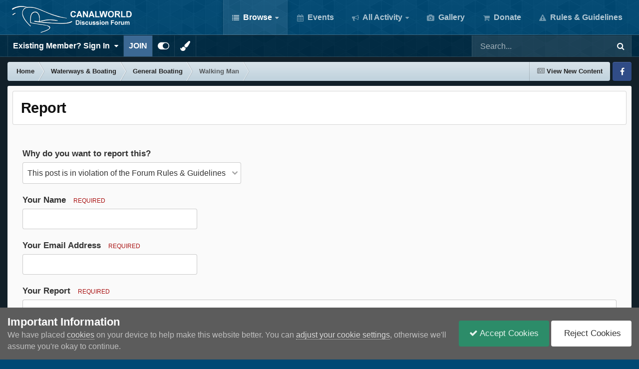

--- FILE ---
content_type: text/html;charset=UTF-8
request_url: https://www.canalworld.net/forums/index.php?/topic/115297-walking-man/&do=reportComment&comment=2801237
body_size: 13998
content:
<!DOCTYPE html>
<html id="focus" lang="en-GB" dir="ltr" 
data-focus-guest
data-focus-group-id='2'
data-focus-theme-id='39'

data-focus-navigation='dropdown'

data-focus-bg='1'




data-focus-scheme='light'

data-focus-cookie='39'

data-focus-userlinks='border cta'
data-focus-post='no-margin'
data-focus-post-header='background border-v'
data-focus-post-controls='transparent buttons'
data-focus-blocks='transparent'
data-focus-ui="new-badge guest-alert"
data-focus-navigation-align="right"

data-focus-color-picker data-globaltemplate="4.7.12">
	<head>
		<meta charset="utf-8">
        
		<title>Walking Man - General Boating - Canal World</title>
		
			<script>
  (function(i,s,o,g,r,a,m){i['GoogleAnalyticsObject']=r;i[r]=i[r]||function(){
  (i[r].q=i[r].q||[]).push(arguments)},i[r].l=1*new Date();a=s.createElement(o),
  m=s.getElementsByTagName(o)[0];a.async=1;a.src=g;m.parentNode.insertBefore(a,m)
  })(window,document,'script','https://www.google-analytics.com/analytics.js','ga');

  ga('create', 'UA-79929718-1', 'auto');
  ga('send', 'pageview');

</script>
		
		
		
		

	<meta name="viewport" content="width=device-width, initial-scale=1">


	
	


	<meta name="twitter:card" content="summary" />




	
		
			
				<meta name="robots" content="noindex">
			
		
	

	
		
			
				<meta property="og:site_name" content="Canal World">
			
		
	

	
		
			
				<meta property="og:locale" content="en_GB">
			
		
	


	
		<link as="style" rel="preload" href="https://www.canalworld.net/forums/applications/core/interface/ckeditor/ckeditor/skins/ips/editor.css?t=P1PF" />
	





<link rel="manifest" href="https://www.canalworld.net/forums/index.php?/manifest.webmanifest/">
<meta name="msapplication-config" content="https://www.canalworld.net/forums/index.php?/browserconfig.xml/">
<meta name="msapplication-starturl" content="/">
<meta name="application-name" content="Canal World">
<meta name="apple-mobile-web-app-title" content="Canal World">

	<meta name="theme-color" content="#014974">










<link rel="preload" href="//www.canalworld.net/forums/applications/core/interface/font/fontawesome-webfont.woff2?v=4.7.0" as="font" crossorigin="anonymous">
		




	<link rel='stylesheet' href='https://www.canalworld.net/forums/uploads/css_built_39/341e4a57816af3ba440d891ca87450ff_framework.css?v=9595cb46b81766357430' media='all'>

	<link rel='stylesheet' href='https://www.canalworld.net/forums/uploads/css_built_39/05e81b71abe4f22d6eb8d1a929494829_responsive.css?v=9595cb46b81766357430' media='all'>

	<link rel='stylesheet' href='https://www.canalworld.net/forums/uploads/css_built_39/20446cf2d164adcc029377cb04d43d17_flags.css?v=9595cb46b81766357430' media='all'>

	<link rel='stylesheet' href='https://www.canalworld.net/forums/uploads/css_built_39/90eb5adf50a8c640f633d47fd7eb1778_core.css?v=9595cb46b81766357430' media='all'>

	<link rel='stylesheet' href='https://www.canalworld.net/forums/uploads/css_built_39/5a0da001ccc2200dc5625c3f3934497d_core_responsive.css?v=9595cb46b81766357430' media='all'>

	<link rel='stylesheet' href='https://www.canalworld.net/forums/uploads/css_built_39/62e269ced0fdab7e30e026f1d30ae516_forums.css?v=9595cb46b81766357430' media='all'>

	<link rel='stylesheet' href='https://www.canalworld.net/forums/uploads/css_built_39/76e62c573090645fb99a15a363d8620e_forums_responsive.css?v=9595cb46b81766357430' media='all'>





<link rel='stylesheet' href='https://www.canalworld.net/forums/uploads/css_built_39/258adbb6e4f3e83cd3b355f84e3fa002_custom.css?v=9595cb46b81766357430' media='all'>




		
<script type='text/javascript'>
var focusHtml = document.getElementById('focus');
var cookieId = focusHtml.getAttribute('data-focus-cookie');

//	['setting-name', enabled-by-default, has-toggle]
var focusSettings = [
	
 
	['mobile-footer', 1, 1],
	['fluid', 0, 1],
	['larger-font-size', 0, 1],
	['sticky-author-panel', 0, 1],
	['sticky-sidebar', 0, 1],
	['flip-sidebar', 0, 1],
	
	
]; 
for(var i = 0; i < focusSettings.length; i++) {
	var settingName = focusSettings[i][0];
	var isDefault = focusSettings[i][1];
	var allowToggle = focusSettings[i][2];
	if(allowToggle){
		var choice = localStorage.getItem(settingName);
		if( (choice === '1') || (!choice && (isDefault)) ){
			focusHtml.classList.add('enable--' + settingName + '');
		}
	} else if(isDefault){
		focusHtml.classList.add('enable--' + settingName + '');
	}
}


</script>

 <script>

if (document.querySelector('[data-focus-color-picker]')) {
	
	var cookieShiftColorPrimary = localStorage.getItem('shiftColorPrimary');
	if(cookieShiftColorPrimary){
		document.documentElement.style.setProperty('--theme-header', cookieShiftColorPrimary);
	}
	var cookieShiftColorSecondary = localStorage.getItem('shiftColorSecondary');
	if(cookieShiftColorSecondary){
		document.documentElement.style.setProperty('--theme-brand_primary', cookieShiftColorSecondary);
	}

}

</script>
		
		
		

		
 
	</head>
	<body class="ipsApp ipsApp_front ipsJS_none ipsClearfix" data-controller="core.front.core.app"  data-message=""  data-pageapp="forums" data-pagelocation="front" data-pagemodule="forums" data-pagecontroller="topic" data-pageid="115297"   >
		
        

        

		<a href="#ipsLayout_mainArea" class="ipsHide" title="Go to main content on this page" accesskey="m">Jump to content</a>
		
<div class='focus-mobile-search'>
	<div class='focus-mobile-search__close' data-class='display--focus-mobile-search'><i class="fa fa-times" aria-hidden="true"></i></div>
</div>
		
<div class='focus-color-picker'>
	<div class='ipsLayout_container'>
		<div class='focus-color-picker__padding'>
			<div class='focus-color-picker__align focus-color-picker__primary'>
				<div class='focus-color-picker__label'></div>
				<ul class='focus-color-picker__list' data-colors='primary'>
					<li style='--bg:178, 43, 43' data-name="Strawberry"></li>
					<li style='--bg:152, 78, 29' data-name="Orange"></li>
					<li style='--bg:206,161, 40' data-name="Banana"></li>
					<li style='--bg: 99,170, 78' data-name="Lime"></li>
					<li style='--bg: 41,150,118' data-name="Leaf"></li>
					<li style='--bg: 85,114,139' data-name="Slate"></li>
					<li style='--bg: 41,118,150' data-name="Sky"></li>
					<li style='--bg:  1, 73,116' data-name="Blueberry"></li>
					<li style='--bg:109, 54,157' data-name="Grape"></li>
					<li style='--bg:149, 57,152' data-name="Watermelon"></li>
					<li style='--bg:113,102, 91' data-name="Chocolate"></li>
					<li style='--bg: 51, 53, 53' data-name="Marble"></li>
				</ul>
			</div>
			<div class='focus-color-picker__align focus-color-picker__secondary'>
				<div class='focus-color-picker__label'></div>
				<ul class='focus-color-picker__list' data-colors='secondary'>
					<li style='--bg:178, 43, 43' data-name="Strawberry"></li>
					<li style='--bg:152, 78, 29' data-name="Orange"></li>
					<li style='--bg:206,161, 40' data-name="Banana"></li>
					<li style='--bg: 99,170, 78' data-name="Lime"></li>
					<li style='--bg: 41,150,118' data-name="Leaf"></li>
					<li style='--bg: 85,114,139' data-name="Slate"></li>
					<li style='--bg: 41,118,150' data-name="Sky"></li>
					<li style='--bg:  1, 73,116' data-name="Blueberry"></li>
					<li style='--bg:109, 54,157' data-name="Grape"></li>
					<li style='--bg:149, 57,152' data-name="Watermelon"></li>
					<li style='--bg:113,102, 91' data-name="Chocolate"></li>
					<li style='--bg: 51, 53, 53' data-name="Marble"></li>
				</ul>
			</div>
		</div>
	</div>
</div>
		<div id="ipsLayout_header">
			
<ul id='elMobileNav' class='ipsResponsive_hideDesktop' data-controller='core.front.core.mobileNav'>
	
		
			
			
				
				
			
				
					<li id='elMobileBreadcrumb'>
						<a href='https://www.canalworld.net/forums/index.php?/forum/6-general-boating/'>
							<span>General Boating</span>
						</a>
					</li>
				
				
			
				
				
			
		
	
  
	<li class='elMobileNav__home'>
		<a href='https://www.canalworld.net/forums/'><i class="fa fa-home" aria-hidden="true"></i></a>
	</li>
	
	
	<li >
		<a data-action="defaultStream" href='https://www.canalworld.net/forums/index.php?/discover/260/'><i class="fa fa-newspaper-o" aria-hidden="true"></i></a>
	</li>

	

	
		<li class='ipsJS_show'>
			<a href='https://www.canalworld.net/forums/index.php?/search/' data-class='display--focus-mobile-search'><i class='fa fa-search'></i></a>
		</li>
	

	
<li data-focus-editor>
	<a href='#'>
		<i class='fa fa-toggle-on'></i>
	</a>
</li>
<li data-focus-toggle-theme>
	<a href='#'>
		<i class='fa'></i>
	</a>
</li>
<li data-focus-toggle-color-picker>
	<a href='#'>
		<i class="fa fa-paint-brush" aria-hidden="true"></i>
	</a>
</li>
  	
	<li data-ipsDrawer data-ipsDrawer-drawerElem='#elMobileDrawer'>
		<a href='#'>
			
			
				
			
			
			
			<i class='fa fa-navicon'></i>
		</a>
	</li>
</ul>
			<header class="focus-header">
				<div class="ipsLayout_container">
					<div class="focus-header-align">
						
<a class='focus-logo' href='https://www.canalworld.net/forums/' accesskey='1'>
	
		
		<span class='focus-logo__image'>
			<img src="https://www.canalworld.net/forums/uploads/monthly_2023_06/canalworldlogosmall.png.fdca1874d2095ce6d4c01d3624c24d29.png" alt='Canal World'>
		</span>
		
			<!-- <span class='focus-logo__text'>
				<span class='focus-logo__name'>Canal World</span>
				
			</span> -->
		
	
</a>
						<div class="focus-nav-bar">
							<div class="focus-nav">

	<nav  class=' ipsResponsive_showDesktop'>
		<div class='ipsNavBar_primary ipsNavBar_primary--loading ipsLayout_container '>
			<ul data-role="primaryNavBar" class='ipsClearfix'>
				


	
		
		
			
		
		<li class='ipsNavBar_active' data-active id='elNavSecondary_1' data-role="navBarItem" data-navApp="core" data-navExt="CustomItem">
			
			
				<a href="https://www.canalworld.net/forums/"  data-navItem-id="1" data-navDefault>
					Browse<span class='ipsNavBar_active__identifier'></span>
				</a>
			
			
				<ul class='ipsNavBar_secondary ' data-role='secondaryNavBar'>
					


	
		
		
			
		
		<li class='ipsNavBar_active' data-active id='elNavSecondary_8' data-role="navBarItem" data-navApp="forums" data-navExt="Forums">
			
			
				<a href="https://www.canalworld.net/forums/index.php"  data-navItem-id="8" data-navDefault>
					Forums<span class='ipsNavBar_active__identifier'></span>
				</a>
			
			
		</li>
	
	

	
		
		
		<li  id='elNavSecondary_55' data-role="navBarItem" data-navApp="core" data-navExt="Promoted">
			
			
				<a href="https://www.canalworld.net/forums/index.php?/ourpicks/"  data-navItem-id="55" >
					Featured topics<span class='ipsNavBar_active__identifier'></span>
				</a>
			
			
		</li>
	
	

	
		
		
		<li  id='elNavSecondary_13' data-role="navBarItem" data-navApp="blog" data-navExt="Blogs">
			
			
				<a href="https://www.canalworld.net/forums/index.php?/blogs/"  data-navItem-id="13" >
					Blogs<span class='ipsNavBar_active__identifier'></span>
				</a>
			
			
		</li>
	
	

	
		
		
		<li  id='elNavSecondary_15' data-role="navBarItem" data-navApp="core" data-navExt="StaffDirectory">
			
			
				<a href="https://www.canalworld.net/forums/index.php?/staff/"  data-navItem-id="15" >
					Staff<span class='ipsNavBar_active__identifier'></span>
				</a>
			
			
		</li>
	
	

	
		
		
		<li  id='elNavSecondary_47' data-role="navBarItem" data-navApp="core" data-navExt="CustomItem">
			
			
				<a href="https://www.canalworld.net/forums/index.php?/privacy/"  data-navItem-id="47" >
					Privacy Policy<span class='ipsNavBar_active__identifier'></span>
				</a>
			
			
		</li>
	
	

					<li class='ipsHide' id='elNavigationMore_1' data-role='navMore'>
						<a href='#' data-ipsMenu data-ipsMenu-appendTo='#elNavigationMore_1' id='elNavigationMore_1_dropdown'>More <i class='fa fa-caret-down'></i></a>
						<ul class='ipsHide ipsMenu ipsMenu_auto' id='elNavigationMore_1_dropdown_menu' data-role='moreDropdown'></ul>
					</li>
				</ul>
			
		</li>
	
	

	
		
		
		<li  id='elNavSecondary_11' data-role="navBarItem" data-navApp="calendar" data-navExt="Calendar">
			
			
				<a href="https://www.canalworld.net/forums/index.php?/events/"  data-navItem-id="11" >
					Events<span class='ipsNavBar_active__identifier'></span>
				</a>
			
			
		</li>
	
	

	
		
		
		<li  id='elNavSecondary_2' data-role="navBarItem" data-navApp="core" data-navExt="CustomItem">
			
			
				<a href="https://www.canalworld.net/forums/index.php?/discover/"  data-navItem-id="2" >
					All Activity<span class='ipsNavBar_active__identifier'></span>
				</a>
			
			
				<ul class='ipsNavBar_secondary ipsHide' data-role='secondaryNavBar'>
					


	
		
		
		<li  id='elNavSecondary_3' data-role="navBarItem" data-navApp="core" data-navExt="AllActivity">
			
			
				<a href="https://www.canalworld.net/forums/index.php?/discover/"  data-navItem-id="3" >
					All Activity<span class='ipsNavBar_active__identifier'></span>
				</a>
			
			
		</li>
	
	

	
		
		
		<li  id='elNavSecondary_4' data-role="navBarItem" data-navApp="core" data-navExt="YourActivityStreams">
			
			
				<a href="#" id="elNavigation_4" data-ipsMenu data-ipsMenu-appendTo='#elNavSecondary_2' data-ipsMenu-activeClass='ipsNavActive_menu' data-navItem-id="4" >
					My Activity Streams <i class="fa fa-caret-down"></i><span class='ipsNavBar_active__identifier'></span>
				</a>
				<ul id="elNavigation_4_menu" class="ipsMenu ipsMenu_auto ipsHide">
					

	
		
			<li class='ipsMenu_item' data-streamid='260'>
				<a href='https://www.canalworld.net/forums/index.php?/discover/260/' >
					View New Content
				</a>
			</li>
		
	

	
		
			<li class='ipsMenu_item' data-streamid='754'>
				<a href='https://www.canalworld.net/forums/index.php?/discover/754/' >
					View New Content (Inc. Political)
				</a>
			</li>
		
	

				</ul>
			
			
		</li>
	
	

	
	

	
		
		
		<li  id='elNavSecondary_7' data-role="navBarItem" data-navApp="core" data-navExt="Search">
			
			
				<a href="https://www.canalworld.net/forums/index.php?/search/"  data-navItem-id="7" >
					Search<span class='ipsNavBar_active__identifier'></span>
				</a>
			
			
		</li>
	
	

	
		
		
		<li  id='elNavSecondary_17' data-role="navBarItem" data-navApp="core" data-navExt="Leaderboard">
			
			
				<a href="https://www.canalworld.net/forums/index.php?/leaderboard/"  data-navItem-id="17" >
					Leaderboard<span class='ipsNavBar_active__identifier'></span>
				</a>
			
			
		</li>
	
	

					<li class='ipsHide' id='elNavigationMore_2' data-role='navMore'>
						<a href='#' data-ipsMenu data-ipsMenu-appendTo='#elNavigationMore_2' id='elNavigationMore_2_dropdown'>More <i class='fa fa-caret-down'></i></a>
						<ul class='ipsHide ipsMenu ipsMenu_auto' id='elNavigationMore_2_dropdown_menu' data-role='moreDropdown'></ul>
					</li>
				</ul>
			
		</li>
	
	

	
		
		
		<li  id='elNavSecondary_12' data-role="navBarItem" data-navApp="gallery" data-navExt="Gallery">
			
			
				<a href="https://www.canalworld.net/forums/index.php?/gallery/"  data-navItem-id="12" >
					Gallery<span class='ipsNavBar_active__identifier'></span>
				</a>
			
			
		</li>
	
	

	
		
		
		<li  id='elNavSecondary_45' data-role="navBarItem" data-navApp="nexus" data-navExt="Subscriptions">
			
			
				<a href="https://www.canalworld.net/forums/index.php?/subscriptions/"  data-navItem-id="45" >
					Donate<span class='ipsNavBar_active__identifier'></span>
				</a>
			
			
		</li>
	
	

	
		
		
		<li  id='elNavSecondary_14' data-role="navBarItem" data-navApp="core" data-navExt="Guidelines">
			
			
				<a href="https://www.canalworld.net/forums/index.php?/guidelines/"  data-navItem-id="14" >
					Rules & Guidelines<span class='ipsNavBar_active__identifier'></span>
				</a>
			
			
		</li>
	
	

	
	

				
				<li class="focus-nav__more focus-nav__more--hidden">
					<a href="#"> More <span class='ipsNavBar_active__identifier'></span></a>
					<ul class='ipsNavBar_secondary'></ul>
				</li>
				
			</ul>
			

	<div id="elSearchWrapper">
		<div id='elSearch' data-controller="core.front.core.quickSearch">
			<form accept-charset='utf-8' action='//www.canalworld.net/forums/index.php?/search/&amp;do=quicksearch' method='post'>
                <input type='search' id='elSearchField' placeholder='Search...' name='q' autocomplete='off' aria-label='Search'>
                <details class='cSearchFilter'>
                    <summary class='cSearchFilter__text'></summary>
                    <ul class='cSearchFilter__menu'>
                        
                        <li><label><input type="radio" name="type" value="all"  checked><span class='cSearchFilter__menuText'>Everywhere</span></label></li>
                        
                        
                            <li><label><input type="radio" name="type" value="core_statuses_status"><span class='cSearchFilter__menuText'>Status Updates</span></label></li>
                        
                            <li><label><input type="radio" name="type" value="forums_topic"><span class='cSearchFilter__menuText'>Topics</span></label></li>
                        
                            <li><label><input type="radio" name="type" value="calendar_event"><span class='cSearchFilter__menuText'>Events</span></label></li>
                        
                            <li><label><input type="radio" name="type" value="gallery_image"><span class='cSearchFilter__menuText'>Images</span></label></li>
                        
                            <li><label><input type="radio" name="type" value="gallery_album_item"><span class='cSearchFilter__menuText'>Albums</span></label></li>
                        
                            <li><label><input type="radio" name="type" value="blog_entry"><span class='cSearchFilter__menuText'>Blog Entries</span></label></li>
                        
                            <li><label><input type="radio" name="type" value="nexus_package_item"><span class='cSearchFilter__menuText'>Products</span></label></li>
                        
                            <li><label><input type="radio" name="type" value="core_members"><span class='cSearchFilter__menuText'>Members</span></label></li>
                        
                    </ul>
                </details>
				<button class='cSearchSubmit' type="submit" aria-label='Search'><i class="fa fa-search"></i></button>
			</form>
		</div>
	</div>

		</div>
	</nav>
</div>
						</div>
					</div>
				</div>
			</header>
			<div class="focus-user-bar ipsResponsive_showDesktop">
				<div class="ipsLayout_container ipsFlex ipsFlex-jc:between ipsFlex-ai:center">
					
						<div class="focus-user">

	<ul id="elUserNav" class="ipsList_inline cSignedOut ipsResponsive_showDesktop">
		
		
		
		
			
				
	


	<li class='cUserNav_icon ipsHide' id='elCart_container'></li>
	<li class='elUserNav_sep ipsHide' id='elCart_sep'></li>

<li id="elSignInLink">
					<a href="https://www.canalworld.net/forums/index.php?/login/" data-ipsmenu-closeonclick="false" data-ipsmenu id="elUserSignIn">
						<b>Existing Member? Sign In</b>  <i class="fa fa-caret-down"></i>
					</a>
					
<div id='elUserSignIn_menu' class='ipsMenu ipsMenu_auto ipsHide'>
	<form accept-charset='utf-8' method='post' action='https://www.canalworld.net/forums/index.php?/login/'>
		<input type="hidden" name="csrfKey" value="d3f8b3cce395aa92d179a255a6e47d09">
		<input type="hidden" name="ref" value="aHR0cHM6Ly93d3cuY2FuYWx3b3JsZC5uZXQvZm9ydW1zL2luZGV4LnBocD8vdG9waWMvMTE1Mjk3LXdhbGtpbmctbWFuLyZkbz1yZXBvcnRDb21tZW50JmNvbW1lbnQ9MjgwMTIzNw==">
		<div data-role="loginForm">
			
			
			
				<div class='ipsColumns ipsColumns_noSpacing'>
					<div class='ipsColumn ipsColumn_wide' id='elUserSignIn_internal'>
						
<div class="ipsPad ipsForm ipsForm_vertical">
	<h4 class="ipsType_sectionHead">Sign In</h4>
	<br><br>
	<ul class='ipsList_reset'>
		<li class="ipsFieldRow ipsFieldRow_noLabel ipsFieldRow_fullWidth">
			
			
				<input type="email" placeholder="Email Address" name="auth" autocomplete="email">
			
		</li>
		<li class="ipsFieldRow ipsFieldRow_noLabel ipsFieldRow_fullWidth">
			<input type="password" placeholder="Password" name="password" autocomplete="current-password">
		</li>
		<li class="ipsFieldRow ipsFieldRow_checkbox ipsClearfix">
			<span class="ipsCustomInput">
				<input type="checkbox" name="remember_me" id="remember_me_checkbox" value="1" checked aria-checked="true">
				<span></span>
			</span>
			<div class="ipsFieldRow_content">
				<label class="ipsFieldRow_label" for="remember_me_checkbox">Remember me</label>
				<span class="ipsFieldRow_desc">Not recommended on shared computers</span>
			</div>
		</li>
		<li class="ipsFieldRow ipsFieldRow_fullWidth">
			<button type="submit" name="_processLogin" value="usernamepassword" class="ipsButton ipsButton_primary ipsButton_small" id="elSignIn_submit">Sign In</button>
			
				<p class="ipsType_right ipsType_small">
					
						<a href='https://www.canalworld.net/forums/index.php?/lostpassword/' >
					
					Forgot your password?</a>
				</p>
			
		</li>
	</ul>
</div>
					</div>
					<div class='ipsColumn ipsColumn_wide'>
						<div class='ipsPadding' id='elUserSignIn_external'>
							<div class='ipsAreaBackground_light ipsPadding:half'>
								
									<p class='ipsType_reset ipsType_small ipsType_center'><strong>Or sign in with one of these services</strong></p>
								
								
									<div class='ipsType_center ipsMargin_top:half'>
										

<button type="submit" name="_processLogin" value="8" class='ipsButton ipsButton_verySmall ipsButton_fullWidth ipsSocial ipsSocial_google' style="background-color: #4285F4">
	
		<span class='ipsSocial_icon'>
			
				<i class='fa fa-google'></i>
			
		</span>
		<span class='ipsSocial_text'>Sign in with Google</span>
	
</button>
									</div>
								
									<div class='ipsType_center ipsMargin_top:half'>
										

<button type="submit" name="_processLogin" value="6" class='ipsButton ipsButton_verySmall ipsButton_fullWidth ipsSocial ipsSocial_microsoft' style="background-color: #008b00">
	
		<span class='ipsSocial_icon'>
			
				<i class='fa fa-windows'></i>
			
		</span>
		<span class='ipsSocial_text'>Sign in with Microsoft</span>
	
</button>
									</div>
								
							</div>
						</div>
					</div>
				</div>
			
		</div>
	</form>
</div>
				</li>
			
		
		
			<li>
				
					<a href="https://www.canalworld.net/forums/index.php?/register/" data-ipsdialog data-ipsdialog-size="narrow" data-ipsdialog-title="JOIN"  id="elRegisterButton">JOIN</a>
				
			</li>
		
		
<li class='elUserNav_sep'></li>
<li class='cUserNav_icon ipsJS_show' data-focus-editor>
	<a href='#' data-ipsTooltip>
		<i class='fa fa-toggle-on'></i>
	</a>
</li>
<li class='cUserNav_icon ipsJS_show' data-focus-toggle-theme>
	<a href='#' data-ipsTooltip>
		<i class='fa'></i>
	</a>
</li>

 <li class='cUserNav_icon' data-focus-toggle-color-picker>
	<a href='#' data-ipsTooltip>
		<i class="fa fa-paint-brush" aria-hidden="true"></i>
	</a>
</li>
	</ul>
</div>
					
					
						<div class="focus-search"></div>
					
				</div>
			</div>
		</div>
		<div class="ipsLayout_container ipsResponsive_showDesktop">
			<div class="focus-precontent">
				<div class="focus-breadcrumb">
					
<nav class='ipsBreadcrumb ipsBreadcrumb_top ipsFaded_withHover'>
	

	<ul class='ipsList_inline ipsPos_right'>
		
		<li >
			<a data-action="defaultStream" class='ipsType_light '  href='https://www.canalworld.net/forums/index.php?/discover/260/'><i class="fa fa-newspaper-o" aria-hidden="true"></i> <span>View New Content</span></a>
		</li>
		
	</ul>

	<ul data-role="breadcrumbList">
		<li>
			<a title="Home" href='https://www.canalworld.net/forums/'>
				<span>Home <i class='fa fa-angle-right'></i></span>
			</a>
		</li>
		
		
			<li>
				
					<a href='https://www.canalworld.net/forums/index.php?/forum/5-waterways-boating/'>
						<span>Waterways &amp; Boating <i class='fa fa-angle-right' aria-hidden="true"></i></span>
					</a>
				
			</li>
		
			<li>
				
					<a href='https://www.canalworld.net/forums/index.php?/forum/6-general-boating/'>
						<span>General Boating <i class='fa fa-angle-right' aria-hidden="true"></i></span>
					</a>
				
			</li>
		
			<li>
				
					<a href='https://www.canalworld.net/forums/index.php?/topic/115297-walking-man/'>
						<span>Walking Man </span>
					</a>
				
			</li>
		
	</ul>
</nav>
					

<ul class='focus-social focus-social--iconOnly'>
	<li><a href='https://www.facebook.com/groups/707309872616701/' target="_blank" rel="noopener"><span>Facebook</span></a></li>
</ul>

				</div>
			</div>
		</div>
		<main id="ipsLayout_body" class="ipsLayout_container">
			<div class="focus-content">
				<div class="focus-content-padding">
					<div id="ipsLayout_contentArea">
						





						<div id="ipsLayout_contentWrapper">
							
							<div id="ipsLayout_mainArea">
								
								
								
								
								

	




								


<div class='ipsPageHeader sm:ipsPadding:half ipsClearfix ipsMargin_bottom sm:ipsMargin_bottom:half'>
	<h1 class='ipsType_pageTitle'>Report</h1>
	
</div>
<div class="ipsLayout_contentSection ipsBox ipsPad">
	
<form action="https://www.canalworld.net/forums/index.php?/topic/115297-walking-man/&amp;do=reportComment&amp;comment=2801237" method="post" accept-charset='utf-8' enctype="multipart/form-data" data-ipsForm class="ipsForm ipsForm_vertical"  >
	<input type="hidden" name="report_submit_submitted" value="1">
	
		
			<input type="hidden" name="csrfKey" value="d3f8b3cce395aa92d179a255a6e47d09">
		
	
		
			<input type="hidden" name="captcha_field" value="1">
		
	
	
		<input type="hidden" name="MAX_FILE_SIZE" value="16777216">
		<input type="hidden" name="plupload" value="22066dd49091fa3017450c4e0a8b3783">
	
	
	
		
					<ul class='ipsForm'>
						
<li class='ipsFieldRow ipsClearfix  ' id="report_submit_report_type">
	
		
			<label class='ipsFieldRow_label' for='report_type'>
				<span>Why do you want to report this?</span> 
			</label>
		
		<div class='ipsFieldRow_content' >
			
			

<select name="report_type" class=""     >
	
		
			<option value='0'  selected  >This post is in violation of the Forum Rules & Guidelines</option>
		
	
		
			<option value='10'    >Personal Attacks or Harassment</option>
		
	
		
			<option value='11'    >Disruptive Behaviour</option>
		
	
		
			<option value='12'    >Offensive or Inappropriate Content</option>
		
	
		
			<option value='13'    >Spam or Commercial Advertising</option>
		
	
		
			<option value='14'    >Intellectual Property Violation</option>
		
	
		
			<option value='2'    >Other</option>
		
	
</select>


			
			
			
			
		</div>
	
</li>
<li class='ipsFieldRow ipsClearfix  ' id="report_submit_report_guest_name">
	
		
			<label class='ipsFieldRow_label' for='elInput_report_guest_name'>
				<span>Your Name</span> <span class='ipsFieldRow_required'>Required</span>
			</label>
		
		<div class='ipsFieldRow_content' >
			
			


	<input
		type="text"
		name="report_guest_name"
        
		id="elInput_report_guest_name"
		
		
		
		
		
		
		
	>
	
	
	

			
			
			
			
		</div>
	
</li>
<li class='ipsFieldRow ipsClearfix  ' id="report_submit_report_guest_email">
	
		
			<label class='ipsFieldRow_label' for='elInput_report_guest_email'>
				<span>Your Email Address</span> <span class='ipsFieldRow_required'>Required</span>
			</label>
		
		<div class='ipsFieldRow_content' >
			
			


	<input
		type="email"
		name="report_guest_email"
        
		id="elInput_report_guest_email"
		aria-required='true'
		
		
		
		
		
		autocomplete="email"
	>
	
	
	

			
			
			
			
		</div>
	
</li>
<li class='ipsFieldRow ipsClearfix  ' id="report_submit_report_message">
	
		
			<label class='ipsFieldRow_label' for='report_message'>
				<span>Your Report</span> <span class='ipsFieldRow_required'>Required</span>
			</label>
		
		<div class='ipsFieldRow_content' >
			
			

		<div class='ipsComposeArea_editor' data-role="editor">
			

<div data-role='editorCensorBlock' data-controller='core.global.editor.censorBlock' data-censorBlockWords='[{&quot;word&quot;:&quot;giphy&quot;,&quot;type&quot;:&quot;loose&quot;}]' data-editorID='report_message' class='ipsHide ipsMargin_bottom ipsAreaBackground_light ipsPad_half ipsLoading_small'>
    <div class="ipsMessage ipsMessage_warning">
        Unfortunately, your content contains terms that we do not allow. Please edit your content to remove the highlighted words below.
    </div>
    <div data-role="editorCensorBlockMessage" class="ipsType_normal ipsType_richText"><div data-role="editorCensorBlockMessageInternal"></div></div>
</div>

<div class='ipsType_normal ipsType_richText ipsType_break' data-ipsEditor data-ipsEditor-controller="https://www.canalworld.net/forums/index.php?app=core&amp;module=system&amp;controller=editor" data-ipsEditor-minimized  data-ipsEditor-toolbars='{&quot;desktop&quot;:[{&quot;name&quot;:&quot;row1&quot;,&quot;items&quot;:[&quot;Bold&quot;,&quot;Italic&quot;,&quot;Underline&quot;,&quot;Strike&quot;,&quot;-&quot;,&quot;ipsLink&quot;,&quot;Ipsquote&quot;,&quot;ipsCode&quot;,&quot;ipsEmoticon&quot;,&quot;-&quot;,&quot;BulletedList&quot;,&quot;NumberedList&quot;,&quot;-&quot;,&quot;JustifyLeft&quot;,&quot;JustifyCenter&quot;,&quot;JustifyRight&quot;,&quot;-&quot;,&quot;TextColor&quot;,&quot;FontSize&quot;,&quot;-&quot;,&quot;ipsPreview&quot;,&quot;RemoveFormat&quot;,&quot;ipsgiphy&quot;]},&quot;\/&quot;],&quot;tablet&quot;:[{&quot;name&quot;:&quot;row1&quot;,&quot;items&quot;:[&quot;Bold&quot;,&quot;Italic&quot;,&quot;Underline&quot;,&quot;-&quot;,&quot;ipsLink&quot;,&quot;Ipsquote&quot;,&quot;ipsEmoticon&quot;,&quot;-&quot;,&quot;BulletedList&quot;,&quot;NumberedList&quot;,&quot;-&quot;,&quot;ipsPreview&quot;,&quot;ipsgiphy&quot;]},&quot;\/&quot;],&quot;phone&quot;:[{&quot;name&quot;:&quot;row1&quot;,&quot;items&quot;:[&quot;Bold&quot;,&quot;Italic&quot;,&quot;Underline&quot;,&quot;-&quot;,&quot;ipsEmoticon&quot;,&quot;-&quot;,&quot;ipsLink&quot;,&quot;-&quot;,&quot;ipsPreview&quot;,&quot;ipsgiphy&quot;]},&quot;\/&quot;]}' data-ipsEditor-extraPlugins='' data-ipsEditor-postKey="126edf407fa83d7265c999d7f1d9f62a" data-ipsEditor-autoSaveKey="report-forums-forums-115297-2801237"  data-ipsEditor-skin="ips" data-ipsEditor-name="report_message" data-ipsEditor-pasteBehaviour='rich'  data-ipsEditor-ipsPlugins="ipsautolink,ipsautosave,ipsctrlenter,ipscode,ipscontextmenu,ipsemoticon,ipsimage,ipslink,ipsmentions,ipspage,ipspaste,ipsquote,ipsspoiler,ipsautogrow,ipssource,removeformat,ipspreview" >
    <div data-role='editorComposer'>
		<noscript>
			<textarea name="report_message_noscript" rows="15"></textarea>
		</noscript>
		<div class="ipsHide norewrite" data-role="mainEditorArea">
			<textarea name="report_message" data-role='contentEditor' class="ipsHide" tabindex='1'></textarea>
		</div>
		
			<div class='ipsComposeArea_dummy ipsJS_show' tabindex='1'><i class='fa fa-comment-o'></i> Please enter a message with your report.</div>
		
		<div class="ipsHide ipsComposeArea_editorPaste" data-role="pasteMessage">
			<p class='ipsType_reset ipsPad_half'>
				
					<a class="ipsPos_right ipsType_normal ipsCursor_pointer ipsComposeArea_editorPasteSwitch" data-action="keepPasteFormatting" title='Keep formatting' data-ipsTooltip>&times;</a>
					<i class="fa fa-info-circle"></i>&nbsp; Pasted as rich text. &nbsp;&nbsp;<a class='ipsCursor_pointer' data-action="removePasteFormatting">Paste as plain text instead</a>
				
			</p>
		</div>
		<div class="ipsHide ipsComposeArea_editorPaste" data-role="emoticonMessage">
			<p class='ipsType_reset ipsPad_half'>
				<i class="fa fa-info-circle"></i>&nbsp; Only 75 emoji are allowed.
			</p>
		</div>
		<div class="ipsHide ipsComposeArea_editorPaste" data-role="embedMessage">
			<p class='ipsType_reset ipsPad_half'>
				<a class="ipsPos_right ipsType_normal ipsCursor_pointer ipsComposeArea_editorPasteSwitch" data-action="keepEmbeddedMedia" title='Keep embedded content' data-ipsTooltip>&times;</a>
				<i class="fa fa-info-circle"></i>&nbsp; Your link has been automatically embedded. &nbsp;&nbsp;<a class='ipsCursor_pointer' data-action="removeEmbeddedMedia">Display as a link instead</a>
			</p>
		</div>
		<div class="ipsHide ipsComposeArea_editorPaste" data-role="embedFailMessage">
			<p class='ipsType_reset ipsPad_half'>
			</p>
		</div>
		<div class="ipsHide ipsComposeArea_editorPaste" data-role="autoSaveRestoreMessage">
			<p class='ipsType_reset ipsPad_half'>
				<a class="ipsPos_right ipsType_normal ipsCursor_pointer ipsComposeArea_editorPasteSwitch" data-action="keepRestoredContents" title='Keep restored contents' data-ipsTooltip>&times;</a>
				<i class="fa fa-info-circle"></i>&nbsp; Your previous content has been restored. &nbsp;&nbsp;<a class='ipsCursor_pointer' data-action="clearEditorContents">Clear editor</a>
			</p>
		</div>
		<div class="ipsHide ipsComposeArea_editorPaste" data-role="imageMessage">
			<p class='ipsType_reset ipsPad_half'>
				<a class="ipsPos_right ipsType_normal ipsCursor_pointer ipsComposeArea_editorPasteSwitch" data-action="removeImageMessage">&times;</a>
				<i class="fa fa-info-circle"></i>&nbsp; You cannot paste images directly. Upload or insert images from URL.
			</p>
		</div>
		
	<div data-ipsEditor-toolList class="ipsAreaBackground_light ipsClearfix">
		<div data-role='attachmentArea'>
			<div class="ipsComposeArea_dropZone ipsComposeArea_dropZoneSmall ipsClearfix ipsClearfix" id='elEditorDrop_report_message'>
				<div>
					<ul class='ipsList_inline ipsClearfix'>
						
						
						<div>
							<ul class='ipsList_inline ipsClearfix'>
								<li class='ipsPos_right'>
									<a class="ipsButton ipsButton_veryLight ipsButton_verySmall" href='#' data-ipsDialog data-ipsDialog-forceReload data-ipsDialog-title='Insert image from URL' data-ipsDialog-url="https://www.canalworld.net/forums/index.php?app=core&amp;module=system&amp;controller=editor&amp;do=link&amp;image=1&amp;postKey=126edf407fa83d7265c999d7f1d9f62a&amp;editorId=report_message&amp;csrfKey=d3f8b3cce395aa92d179a255a6e47d09">Insert image from URL</a>
								</li>
							</ul>
						</div>
						
					</ul>
				</div>
			</div>		
		</div>
	</div>
	</div>
	<div data-role='editorPreview' class='ipsHide'>
		<div class='ipsAreaBackground_light ipsPad_half' data-role='previewToolbar'>
			<a href='#' class='ipsPos_right' data-action='closePreview' title='Return to editing mode' data-ipsTooltip>&times;</a>
			<ul class='ipsButton_split'>
				<li data-action='resizePreview' data-size='desktop'><a href='#' title='View at approximate desktop size' data-ipsTooltip class='ipsButton ipsButton_verySmall ipsButton_primary'>Desktop</a></li>
				<li data-action='resizePreview' data-size='tablet'><a href='#' title='View at approximate tablet size' data-ipsTooltip class='ipsButton ipsButton_verySmall ipsButton_light'>Tablet</a></li>
				<li data-action='resizePreview' data-size='phone'><a href='#' title='View at approximate phone size' data-ipsTooltip class='ipsButton ipsButton_verySmall ipsButton_light'>Phone</a></li>
			</ul>
		</div>
		<div data-role='previewContainer' class='ipsAreaBackground ipsType_center'></div>
	</div>
</div>
		</div>

			
			
			
			
		</div>
	
</li>
<li class='ipsFieldRow ipsClearfix  ' id="report_submit_captcha_field">
	
		
			<label class='ipsFieldRow_label' for='captcha_field'>
				<span>Security Check</span> 
			</label>
		
		<div class='ipsFieldRow_content' >
			
			
<div data-ipsCaptcha data-ipsCaptcha-service='hcaptcha' data-ipsCaptcha-key="8de3e518-068a-4c26-9c50-d91dedc5582e">
	<div class="h-captcha" data-sitekey="8de3e518-068a-4c26-9c50-d91dedc5582e"></div>
</div>

			
			
			
			
		</div>
	
</li>
						<li class='ipsFieldRow'>
							<div class='ipsFieldRow_content'>
								

	<button type="submit" class="ipsButton ipsButton_primary" tabindex="2" accesskey="s"  role="button">Submit Report</button>

							</div>
						</li>
					</ul>
		
	
</form>
</div>
								


	<div class='cWidgetContainer '  data-role='widgetReceiver' data-orientation='horizontal' data-widgetArea='footer'>
		<ul class='ipsList_reset'>
			
				
					
					<li class='ipsWidget ipsWidget_horizontal ipsBox  ' data-blockID='app_core_activeUsers_3az0ehf38' data-blockConfig="true" data-blockTitle="Recently Browsing" data-blockErrorMessage="This block cannot be shown. This could be because it needs configuring, is unable to show on this page, or will show after reloading this page."  data-controller='core.front.widgets.block'>
<div data-controller='core.front.core.onlineUsersWidget'>
    <h3 class='ipsType_reset ipsWidget_title'>
        
            Recently Browsing
        
        
        &nbsp;&nbsp;<span class='ipsType_light ipsType_unbold ipsType_medium' data-memberCount="0">0 members</span>
        
    </h3>
    <div class='ipsWidget_inner ipsPad'>
        <ul class='ipsList_inline ipsList_csv ipsList_noSpacing ipsType_normal'>
            
                <li class='ipsType_reset ipsType_medium ipsType_light' data-noneOnline>No registered users viewing this page.</li>
            
        </ul>
        
    </div>
</div></li>
				
			
		</ul>
	</div>

							</div>
							


						</div>
					</div>
					
				</div>
				
<nav class='ipsBreadcrumb ipsBreadcrumb_bottom ipsFaded_withHover'>
	
		


	

	<ul class='ipsList_inline ipsPos_right'>
		
		<li >
			<a data-action="defaultStream" class='ipsType_light '  href='https://www.canalworld.net/forums/index.php?/discover/260/'><i class="fa fa-newspaper-o" aria-hidden="true"></i> <span>View New Content</span></a>
		</li>
		
	</ul>

	<ul data-role="breadcrumbList">
		<li>
			<a title="Home" href='https://www.canalworld.net/forums/'>
				<span>Home <i class='fa fa-angle-right'></i></span>
			</a>
		</li>
		
		
			<li>
				
					<a href='https://www.canalworld.net/forums/index.php?/forum/5-waterways-boating/'>
						<span>Waterways &amp; Boating <i class='fa fa-angle-right' aria-hidden="true"></i></span>
					</a>
				
			</li>
		
			<li>
				
					<a href='https://www.canalworld.net/forums/index.php?/forum/6-general-boating/'>
						<span>General Boating <i class='fa fa-angle-right' aria-hidden="true"></i></span>
					</a>
				
			</li>
		
			<li>
				
					<a href='https://www.canalworld.net/forums/index.php?/topic/115297-walking-man/'>
						<span>Walking Man </span>
					</a>
				
			</li>
		
	</ul>
</nav>
			</div>
		</main>
			
			<div class="focus-footer-wrap">
				<div class="ipsLayout_container">
					

				</div>
				<footer id="ipsLayout_footer" class="ipsClearfix">
					<div class="ipsLayout_container">
						

<ul class='ipsList_inline ipsType_center ipsSpacer_top' id="elFooterLinks">
	
<li class="focus:copyright"><a href="https://www.ipsfocus.com" target="_blank" rel="noopener">IPS Theme</a> by <a href="https://www.ipsfocus.com" target="_blank" rel="noopener">IPSFocus</a></li>
	
	
	
	
		<li>
			<a href='#elNavTheme_menu' id='elNavTheme' data-ipsMenu data-ipsMenu-above>Theme <i class='fa fa-caret-down'></i></a>
			<ul id='elNavTheme_menu' class='ipsMenu ipsMenu_selectable ipsHide'>
			
				<li class='ipsMenu_item'>
					<form action="//www.canalworld.net/forums/index.php?/theme/&amp;csrfKey=d3f8b3cce395aa92d179a255a6e47d09" method="post">
					<input type="hidden" name="ref" value="aHR0cHM6Ly93d3cuY2FuYWx3b3JsZC5uZXQvZm9ydW1zL2luZGV4LnBocD8vdG9waWMvMTE1Mjk3LXdhbGtpbmctbWFuLyZkbz1yZXBvcnRDb21tZW50JmNvbW1lbnQ9MjgwMTIzNw==">
					<button type='submit' name='id' value='11' class='ipsButton ipsButton_link ipsButton_link_secondary'>Legacy </button>
					</form>
				</li>
			
				<li class='ipsMenu_item ipsMenu_itemChecked'>
					<form action="//www.canalworld.net/forums/index.php?/theme/&amp;csrfKey=d3f8b3cce395aa92d179a255a6e47d09" method="post">
					<input type="hidden" name="ref" value="aHR0cHM6Ly93d3cuY2FuYWx3b3JsZC5uZXQvZm9ydW1zL2luZGV4LnBocD8vdG9waWMvMTE1Mjk3LXdhbGtpbmctbWFuLyZkbz1yZXBvcnRDb21tZW50JmNvbW1lbnQ9MjgwMTIzNw==">
					<button type='submit' name='id' value='39' class='ipsButton ipsButton_link ipsButton_link_secondary'>Shift (Default)</button>
					</form>
				</li>
			
			</ul>
		</li>
	
	
		<li><a href='https://www.canalworld.net/forums/index.php?/privacy/'>Privacy Policy</a></li>
	
	
		<li><a rel="nofollow" href='https://www.canalworld.net/forums/index.php?/contact/' >Contact Us</a></li>
	
	<li><a rel="nofollow" href='https://www.canalworld.net/forums/index.php?/cookies/'>Cookies</a></li>
</ul>	


<ul class='focus-social focus-social--iconOnly'>
	<li><a href='https://www.facebook.com/groups/707309872616701/' target="_blank" rel="noopener"><span>Facebook</span></a></li>
</ul>



<p id='elCopyright'>
	<span id='elCopyright_userLine'>All content remains the copyright of its respective owner.  <br> Canal World accepts no responsibility or liability for any user submitted content.</span>
	<a rel='nofollow' title='Invision Community' href='https://www.invisioncommunity.com/'>Powered by Invision Community</a>
</p>
					</div>
				</footer>
			</div>
		

<div id="elMobileDrawer" class="ipsDrawer ipsHide">
	<div class="ipsDrawer_menu">
		<a href="#" class="ipsDrawer_close" data-action="close"><span>×</span></a>
		<div class="ipsDrawer_content ipsFlex ipsFlex-fd:column">
<ul id="elUserNav_mobile" class="ipsList_inline signed_in ipsClearfix">
	


</ul>

			
				<div class="ipsPadding ipsBorder_bottom">
					<ul class="ipsToolList ipsToolList_vertical">
						<li>
							<a href="https://www.canalworld.net/forums/index.php?/login/" id="elSigninButton_mobile" class="ipsButton ipsButton_light ipsButton_small ipsButton_fullWidth"><b>Existing Member? Sign In</b></a>
						</li>
						
							<li>
								
									<a href="https://www.canalworld.net/forums/index.php?/register/" data-ipsdialog data-ipsdialog-size="narrow" data-ipsdialog-title="JOIN" data-ipsdialog-fixed="true"  id="elRegisterButton_mobile" class="ipsButton ipsButton_small ipsButton_fullWidth ipsButton_important">JOIN</a>
								
							</li>
						
					</ul>
				</div>
			

			

			<ul class="ipsDrawer_list ipsFlex-flex:11">
				

				
				
				
				
					
						
						
							<li class="ipsDrawer_itemParent">
								<h4 class="ipsDrawer_title"><a href="#">Browse</a></h4>
								<ul class="ipsDrawer_list">
									<li data-action="back"><a href="#">Back</a></li>
									
									
										
										
										
											
												
											
										
											
												
											
										
											
												
											
										
											
												
											
										
											
												
											
										
									
													
									
									
									
										


	
		
			<li>
				<a href='https://www.canalworld.net/forums/index.php' >
					Forums
				</a>
			</li>
		
	

	
		
			<li>
				<a href='https://www.canalworld.net/forums/index.php?/ourpicks/' >
					Featured topics
				</a>
			</li>
		
	

	
		
			<li>
				<a href='https://www.canalworld.net/forums/index.php?/blogs/' >
					Blogs
				</a>
			</li>
		
	

	
		
			<li>
				<a href='https://www.canalworld.net/forums/index.php?/staff/' >
					Staff
				</a>
			</li>
		
	

	
		
			<li>
				<a href='https://www.canalworld.net/forums/index.php?/privacy/' >
					Privacy Policy
				</a>
			</li>
		
	

										
								</ul>
							</li>
						
					
				
					
						
						
							<li><a href="https://www.canalworld.net/forums/index.php?/events/" >Events</a></li>
						
					
				
					
						
						
							<li class="ipsDrawer_itemParent">
								<h4 class="ipsDrawer_title"><a href="#">All Activity</a></h4>
								<ul class="ipsDrawer_list">
									<li data-action="back"><a href="#">Back</a></li>
									
									
										
										
										
											
												
													
													
									
													
									
									
									
										


	
		
			<li>
				<a href='https://www.canalworld.net/forums/index.php?/discover/' >
					All Activity
				</a>
			</li>
		
	

	
		
			
			<li class='ipsDrawer_itemParent'>
				<h4 class='ipsDrawer_title'><a href='#'>My Activity Streams</a></h4>
				<ul class='ipsDrawer_list'>
					<li data-action="back"><a href='#'>Back</a></li>
					
					


	
		
			<li>
				<a href='https://www.canalworld.net/forums/index.php?/discover/260/' >
					View New Content
				</a>
			</li>
		
	

	
		
			<li>
				<a href='https://www.canalworld.net/forums/index.php?/discover/754/' >
					View New Content (Inc. Political)
				</a>
			</li>
		
	

				</ul>
			</li>
		
	

	

	
		
			<li>
				<a href='https://www.canalworld.net/forums/index.php?/search/' >
					Search
				</a>
			</li>
		
	

	
		
			<li>
				<a href='https://www.canalworld.net/forums/index.php?/leaderboard/' >
					Leaderboard
				</a>
			</li>
		
	

										
								</ul>
							</li>
						
					
				
					
						
						
							<li><a href="https://www.canalworld.net/forums/index.php?/gallery/" >Gallery</a></li>
						
					
				
					
						
						
							<li><a href="https://www.canalworld.net/forums/index.php?/subscriptions/" >Donate</a></li>
						
					
				
					
						
						
							<li><a href="https://www.canalworld.net/forums/index.php?/guidelines/" >Rules & Guidelines</a></li>
						
					
				
					
				
				
			</ul>

			
		</div>
	</div>
</div>

<div id="elMobileCreateMenuDrawer" class="ipsDrawer ipsHide">
	<div class="ipsDrawer_menu">
		<a href="#" class="ipsDrawer_close" data-action="close"><span>×</span></a>
		<div class="ipsDrawer_content ipsSpacer_bottom ipsPad">
			<ul class="ipsDrawer_list">
				<li class="ipsDrawer_listTitle ipsType_reset">Create New...</li>
				
			</ul>
		</div>
	</div>
</div>

		




















<div id='elGuestTerms' class='ipsPad_half ipsJS_hide' data-role='cookieConsentBar' data-controller='core.front.core.guestTerms'>
	<div class='ipsLayout_container cGuestTerms'>
		<div>
			<h2 class='ipsType_sectionHead'>Important Information</h2>
			<p class='ipsType_reset ipsType_medium cGuestTerms_contents'>We have placed <a href='https://www.canalworld.net/forums/index.php?/cookies/'>cookies</a> on your device to help make this website better. You can <a href='https://www.canalworld.net/forums/index.php?/cookies/'>adjust your cookie settings</a>, otherwise we'll assume you're okay to continue.</p>
		</div>
		<div class='ipsFlex-flex:11 ipsFlex ipsFlex-fw:wrap ipsGap:3'>
			
			<form action="https://www.canalworld.net/forums/index.php?app=core&amp;module=system&amp;controller=cookies&amp;do=cookieConsentToggle&amp;ref=aHR0cHM6Ly93d3cuY2FuYWx3b3JsZC5uZXQvZm9ydW1zL2luZGV4LnBocD8vdG9waWMvMTE1Mjk3LXdhbGtpbmctbWFuLyZkbz1yZXBvcnRDb21tZW50JmNvbW1lbnQ9MjgwMTIzNw==&amp;csrfKey=d3f8b3cce395aa92d179a255a6e47d09" method="post">
			    <input type="hidden" name='ref' value="aHR0cHM6Ly93d3cuY2FuYWx3b3JsZC5uZXQvZm9ydW1zL2luZGV4LnBocD8vdG9waWMvMTE1Mjk3LXdhbGtpbmctbWFuLyZkbz1yZXBvcnRDb21tZW50JmNvbW1lbnQ9MjgwMTIzNw==">
                <button type="submit" name="status" value="1" class='ipsButton ipsButton_positive ipsButton_large ipsFlex-flex:11'><i class='fa fa-check'></i>&nbsp;Accept Cookies</button>
                <button type="submit" name="status" value="0" class='ipsButton ipsButton_veryLight ipsButton_large ipsFlex-flex:11'>&nbsp;Reject Cookies</button>
			</form>
			
		</div>
	</div>
</div>


		



<div class='focus-mobile-footer-spacer'></div>
<nav class='focus-mobile-footer'>
	<ul>
		
		
		<li data-item='forums' class='focus-mobile-footer__active'>
			<a href='https://www.canalworld.net/forums/index.php'>
				<i class="fa fa-comments-o" aria-hidden="true"></i>
				<span class='focus-mobile-footer__text'>Forums</span>
			</a>
		</li>
		
		
		
		
		
		
			
			<li data-item='discover' >
				<a href='https://www.canalworld.net/forums/index.php?/discover/260/'>
					<i class="fa fa-newspaper-o" aria-hidden="true"></i>
					<span class='focus-mobile-footer__text'>Unread</span>
				</a>
			</li>
		
		
		
		
		
		
			
				<li data-item='login'>
					<a href='https://www.canalworld.net/forums/index.php?/login/'>
						<i class="fa fa-user" aria-hidden="true"></i>
						<span class='focus-mobile-footer__text'>Sign In</span>
					</a>
				</li>
			
			
				<li data-item='register'>
				
					<a href='https://www.canalworld.net/forums/index.php?/register/' data-ipsDialog data-ipsDialog-size='narrow' data-ipsDialog-title='JOIN'>
				
						<i class="fa fa-user" aria-hidden="true"></i>
						<span class='focus-mobile-footer__text'>JOIN</span>
					</a>
				</li>
			
		
		
			<li data-item='more' data-ipsDrawer data-ipsDrawer-drawerElem='#elMobileDrawer'>
				<a href='#'>
					<i class="fa fa-ellipsis-h" aria-hidden="true"></i>
					<span class='focus-mobile-footer__text'>More</span>
				</a>
			</li>
		
	</ul>
</nav>

		

	
	<script type='text/javascript'>
		var ipsDebug = false;		
	
		var CKEDITOR_BASEPATH = '//www.canalworld.net/forums/applications/core/interface/ckeditor/ckeditor/';
	
		var ipsSettings = {
			
			
			cookie_path: "/forums/",
			
			cookie_prefix: "ips4_",
			
			
			cookie_ssl: true,
			
            essential_cookies: ["oauth_authorize","member_id","login_key","clearAutosave","lastSearch","device_key","IPSSessionFront","loggedIn","noCache","hasJS","cookie_consent","cookie_consent_optional","guestTermsDismissed","codeVerifier","forumpass_*","cm_reg","location","currency","guestTransactionKey"],
			upload_imgURL: "",
			message_imgURL: "",
			notification_imgURL: "",
			baseURL: "//www.canalworld.net/forums/",
			jsURL: "//www.canalworld.net/forums/applications/core/interface/js/js.php",
			csrfKey: "d3f8b3cce395aa92d179a255a6e47d09",
			antiCache: "9595cb46b81766357430",
			jsAntiCache: "9595cb46b81768598142",
			disableNotificationSounds: true,
			useCompiledFiles: true,
			links_external: true,
			memberID: 0,
			lazyLoadEnabled: true,
			blankImg: "//www.canalworld.net/forums/applications/core/interface/js/spacer.png",
			googleAnalyticsEnabled: true,
			matomoEnabled: false,
			viewProfiles: true,
			mapProvider: 'none',
			mapApiKey: '',
			pushPublicKey: "BNGxRuoiDP180K2tECcbcZG279pggqLNg0QBfn-WHr5VohmOe_SbuqaExNZ6taYXioYH2eGsP1FvLIuJeSrOkQM",
			relativeDates: true
		};
		
		
		
		
			ipsSettings['maxImageDimensions'] = {
				width: 1800,
				height: 1800
			};
		
		
	</script>





<script type='text/javascript' src='https://www.canalworld.net/forums/uploads/javascript_global/root_library.js?v=9595cb46b81768598142' data-ips></script>


<script type='text/javascript' src='https://www.canalworld.net/forums/uploads/javascript_global/root_js_lang_2.js?v=9595cb46b81768598142' data-ips></script>


<script type='text/javascript' src='https://www.canalworld.net/forums/uploads/javascript_global/root_framework.js?v=9595cb46b81768598142' data-ips></script>


<script type='text/javascript' src='https://www.canalworld.net/forums/uploads/javascript_core/global_global_core.js?v=9595cb46b81768598142' data-ips></script>


<script type='text/javascript' src='https://www.canalworld.net/forums/uploads/javascript_global/root_front.js?v=9595cb46b81768598142' data-ips></script>


<script type='text/javascript' src='https://www.canalworld.net/forums/uploads/javascript_core/front_front_core.js?v=9595cb46b81768598142' data-ips></script>


<script type='text/javascript' src='https://www.canalworld.net/forums/uploads/javascript_forums/front_front_topic.js?v=9595cb46b81768598142' data-ips></script>


<script type='text/javascript' src='https://www.canalworld.net/forums/uploads/javascript_global/root_map.js?v=9595cb46b81768598142' data-ips></script>


<script type="text/javascript" src="https://js.hcaptcha.com/1/api.js?v=9595cb46b81768598142" async></script>


	<script type='text/javascript'>
		
			ips.setSetting( 'date_format', jQuery.parseJSON('"dd\/mm\/yy"') );
		
			ips.setSetting( 'date_first_day', jQuery.parseJSON('0') );
		
			ips.setSetting( 'ipb_url_filter_option', jQuery.parseJSON('"black"') );
		
			ips.setSetting( 'url_filter_any_action', jQuery.parseJSON('"allow"') );
		
			ips.setSetting( 'bypass_profanity', jQuery.parseJSON('0') );
		
			ips.setSetting( 'emoji_style', jQuery.parseJSON('"native"') );
		
			ips.setSetting( 'emoji_shortcodes', jQuery.parseJSON('true') );
		
			ips.setSetting( 'emoji_ascii', jQuery.parseJSON('true') );
		
			ips.setSetting( 'emoji_cache', jQuery.parseJSON('1680911841') );
		
			ips.setSetting( 'image_jpg_quality', jQuery.parseJSON('80') );
		
			ips.setSetting( 'cloud2', jQuery.parseJSON('false') );
		
			ips.setSetting( 'isAnonymous', jQuery.parseJSON('false') );
		
		
        
    </script>



<script type='application/ld+json'>
{
    "@context": "http://www.schema.org",
    "publisher": "https://www.canalworld.net/forums/#organization",
    "@type": "WebSite",
    "@id": "https://www.canalworld.net/forums/#website",
    "mainEntityOfPage": "https://www.canalworld.net/forums/",
    "name": "Canal World",
    "url": "https://www.canalworld.net/forums/",
    "potentialAction": {
        "type": "SearchAction",
        "query-input": "required name=query",
        "target": "https://www.canalworld.net/forums/index.php?/search/\u0026q={query}"
    },
    "inLanguage": [
        {
            "@type": "Language",
            "name": "English (CWDF)",
            "alternateName": "en-GB"
        }
    ]
}	
</script>

<script type='application/ld+json'>
{
    "@context": "http://www.schema.org",
    "@type": "Organization",
    "@id": "https://www.canalworld.net/forums/#organization",
    "mainEntityOfPage": "https://www.canalworld.net/forums/",
    "name": "Canal World",
    "url": "https://www.canalworld.net/forums/",
    "logo": {
        "@type": "ImageObject",
        "@id": "https://www.canalworld.net/forums/#logo",
        "url": "https://www.canalworld.net/forums/uploads/monthly_2023_06/canalworldlogosmall.png.fdca1874d2095ce6d4c01d3624c24d29.png"
    },
    "sameAs": [
        "https://www.facebook.com/groups/707309872616701/"
    ]
}	
</script>

<script type='application/ld+json'>
{
    "@context": "http://schema.org",
    "@type": "BreadcrumbList",
    "itemListElement": [
        {
            "@type": "ListItem",
            "position": 1,
            "item": {
                "name": "Waterways &amp; Boating",
                "@id": "https://www.canalworld.net/forums/index.php?/forum/5-waterways-boating/"
            }
        },
        {
            "@type": "ListItem",
            "position": 2,
            "item": {
                "name": "General Boating",
                "@id": "https://www.canalworld.net/forums/index.php?/forum/6-general-boating/"
            }
        },
        {
            "@type": "ListItem",
            "position": 3,
            "item": {
                "name": "Walking Man",
                "@id": "https://www.canalworld.net/forums/index.php?/topic/115297-walking-man/"
            }
        }
    ]
}	
</script>

<script type='application/ld+json'>
{
    "@context": "http://schema.org",
    "@type": "ContactPage",
    "url": "https://www.canalworld.net/forums/index.php?/contact/"
}	
</script>



<script type='text/javascript'>
    (() => {
        let gqlKeys = [];
        for (let [k, v] of Object.entries(gqlKeys)) {
            ips.setGraphQlData(k, v);
        }
    })();
</script>
		

<script>$(document).ready(function(){
	
	var html = $('#focus');

	if (matchMedia) {
		var focus_pageWidth = window.matchMedia( "(min-width: 980px)" );
		focus_pageWidth.addListener(WidthChange);
		WidthChange(focus_pageWidth);
	}
	function WidthChange(focus_pageWidth) {
		if (focus_pageWidth.matches) {
			$("#elSearchWrapper").prependTo(".focus-search");
		} else {
			$("#elSearchWrapper").prependTo(".focus-mobile-search");
		}
	}

	

	// Customizer
	var customizerTooltip = getComputedStyle(document.documentElement).getPropertyValue('--lang__Customizer').slice(1, -1);
	$('[data-focus-editor] [data-ipsTooltip]').prop('title', customizerTooltip);
	$("[data-focus-editor]").hover(function() {
		html.addClass('focus-picker--loaded');
	});
	// Open and close with data-focus-editor
	$("[data-focus-editor]").on('click', function(event){
		html.toggleClass('focus-editor-open').addClass('focus-picker--loaded');
		event.preventDefault();
	});
	// ..and close by pressing ESC
	$(document).keyup(function(e) {
		if (e.keyCode === 27){
			html.removeClass('focus-editor-open');
		}
	});

	

	// Loop through settings and create the Customizer panels
	for(var i = 0; i < focusSettings.length; i++) {
		if(focusSettings[i][2]){
			var settingName = focusSettings[i][0];
			var settingDefault = focusSettings[i][1];
			var settingChoice = localStorage.getItem(settingName);
			if(settingChoice === '1' || (!(settingChoice) && settingDefault)){
				var status = 1;
			} else {
				var status = 0;
			}
			$("#focusEditorPanels").append("<div class='focus-editor-panel' data-setting='" + settingName + "' data-default='" + settingDefault + "' data-status='" + status + "'><div class='focus-editor-toggle'><i class='focus-toggle'><i></i></i></div><div class='focus-editor-text'></div></div>");
		}
	}

	// Change the class and localstorage when the toggle is clicked
	$('.focus-editor-panel[data-setting]').on('click', function(){
		var settingName = $(this).attr('data-setting');
		var settingStatus = $(this).attr('data-status');
		if(settingStatus === '1'){
			html.removeClass('enable--' + settingName);
			localStorage.setItem(settingName, '0');
			$(this).attr('data-status', '0');
		} else {
			html.addClass('enable--' + settingName);
			localStorage.setItem(settingName, '1');
			$(this).attr('data-status', '1');
		}
	});

	// Dark/light mode button
	var toggleThemeTooltip = getComputedStyle(document.documentElement).getPropertyValue('--lang--light-dark-mode').slice(1, -1);
	$('[data-focus-toggle-theme] [data-ipsTooltip]').prop('title', toggleThemeTooltip);
	$('[data-focus-toggle-theme]').on('click', function(e){
		var focusThemeId = html.attr('data-focus-alt-theme');
		if(focusThemeId){
			e.preventDefault();
			$("#focusAltThemeSubmit").val(focusThemeId);
			$("#focusAltThemeSubmit").click();
		}
	});

	 
		// Make hover navigation work with touch devices
		;(function(e,t,n,r){e.fn.doubleTapToGo=function(r){if(!("ontouchstart"in t)&&!navigator.msMaxTouchPoints&&!navigator.userAgent.toLowerCase().match(/windows phone os 7/i))return false;this.each(function(){var t=false;e(this).on("click",function(n){var r=e(this);if(r[0]!=t[0]){n.preventDefault();t=r}});e(n).on("click touchstart MSPointerDown",function(n){var r=true,i=e(n.target).parents();for(var s=0;s<i.length;s++)if(i[s]==t[0])r=false;if(r)t=false})});return this}})(jQuery,window,document); $('.ipsNavBar_primary > ul > li:has(ul)').doubleTapToGo();
	

	

	

	

	

	

	// Toggle class
	$('[data-class]').on( "click", function(event) { event.preventDefault(); var classContent = $(this).attr('data-class'); var classModifiers = classContent.split(' '); var className = classModifiers[0]; var modifyClass = classModifiers[1]; if (classModifiers[2]){ var targetElement = classModifiers[2]; } else { var targetElement = 'html'; } if (modifyClass === 'add'){ $(targetElement).addClass(className); } else if (modifyClass === 'remove'){ $(targetElement).removeClass(className); } else { $(targetElement).toggleClass(className); } });

});

// More dropdown menu
 
function focusNavigation() { var navwidth = 0; var morewidth = $('.ipsNavBar_primary .focus-nav__more').outerWidth(true); $('.ipsNavBar_primary > ul > li:not(.focus-nav__more)').each(function() { navwidth += $(this).outerWidth( true ) + 2; }); var availablespace = $('.ipsNavBar_primary').outerWidth(true) - morewidth; if (availablespace > 0 && navwidth > availablespace) { var lastItem = $('.ipsNavBar_primary > ul > li:not(.focus-nav__more)').last(); lastItem.attr('data-width', lastItem.outerWidth(true)); lastItem.prependTo($('.ipsNavBar_primary .focus-nav__more > ul')); focusNavigation(); } else { var firstMoreElement = $('.ipsNavBar_primary li.focus-nav__more li').first(); if (navwidth + firstMoreElement.data('width') < availablespace) { firstMoreElement.insertBefore($('.ipsNavBar_primary .focus-nav__more')); } } if ($('.focus-nav__more li').length > 0) { $('.focus-nav__more').removeClass('focus-nav__more--hidden'); } else { $('.focus-nav__more').addClass('focus-nav__more--hidden'); } }
$(window).on('load',function(){ $(".ipsNavBar_primary").removeClass("ipsNavBar_primary--loading"); focusNavigation(); });
$(window).on('resize',function(){ focusNavigation(); });
$(document).ready(function(){
	$('[data-setting="fluid"]').on('click', function(){
		setTimeout(function(){
			focusNavigation();
		}, 10);
	});
});

</script>

 <script>$(document).ready(function(){

	// Color Picker button
	var toggleColorPickerTooltip = getComputedStyle(document.documentElement).getPropertyValue('--lang--color-picker').slice(1, -1);
	$('[data-focus-toggle-color-picker] [data-ipsTooltip]').prop('title', toggleColorPickerTooltip);
	$("[data-focus-toggle-color-picker]").on('click', function(event){
		$('.focus-color-picker').slideToggle();
		event.preventDefault();
	});

	// Color Picker functionality
	$('.focus-color-picker__list li').on('click', function(){
		var chosenColor = $(this).css('--bg');
		var primaryOrSecondary = $(this).parent().attr('data-colors');
		if (primaryOrSecondary == 'primary'){
			localStorage.setItem('shiftColorPrimary', '' + chosenColor + '');
			$('html').css('--theme-header', chosenColor);

		} else if (primaryOrSecondary == 'secondary'){
			localStorage.setItem('shiftColorSecondary', '' + chosenColor + '');
			$('html').css('--theme-brand_primary', chosenColor);
		}
	});

});</script>
		
		
<div class='focus-editor-wrap'>
	<div class='focus-editor-overlay' data-focus-editor></div>
	<div class='focus-editor'>
		<div class='focus-editor-scroll'>
			
			<div>
				<div class='focus-editor__title' data-focus-text='Customize layout'></div>
				<div class='focus-editor-panels' id='focusEditorPanels'>
					<div class='focus-editor-panel' data-focus-toggle-theme>
						<div class='focus-editor-toggle'><i class='focus-toggle'><i></i></i></div>
						<div class='focus-editor-text'></div>
					</div>
				</div>
			</div>
		</div>
		<div class='focus-editor-save'>
			<button data-focus-editor class='ipsButton ipsButton_primary'></button>
		</div>
	</div>
</div>
		
<!-- Switch to alt theme -->
<form action="//www.canalworld.net/forums/index.php?/theme/&amp;csrfKey=d3f8b3cce395aa92d179a255a6e47d09" method="post" id='focusAltTheme'>
	<input type="hidden" name="ref" value="aHR0cHM6Ly93d3cuY2FuYWx3b3JsZC5uZXQvZm9ydW1zL2luZGV4LnBocD8vdG9waWMvMTE1Mjk3LXdhbGtpbmctbWFuLyZkbz1yZXBvcnRDb21tZW50JmNvbW1lbnQ9MjgwMTIzNw==">
	<button type='submit' name='id' value='0' id='focusAltThemeSubmit'>Change theme</button>
</form>
		<!--ipsQueryLog-->
		<!--ipsCachingLog-->
		
		
		
        
	</body>
</html>


--- FILE ---
content_type: text/plain
request_url: https://www.google-analytics.com/j/collect?v=1&_v=j102&a=681558616&t=pageview&_s=1&dl=https%3A%2F%2Fwww.canalworld.net%2Fforums%2Findex.php%3F%2Ftopic%2F115297-walking-man%2F%26do%3DreportComment%26comment%3D2801237&ul=en-us%40posix&dt=Walking%20Man%20-%20General%20Boating%20-%20Canal%20World&sr=1280x720&vp=1280x720&_u=IEBAAEABAAAAACAAI~&jid=1541479162&gjid=1075382374&cid=45994448.1768830646&tid=UA-79929718-1&_gid=101204119.1768830646&_r=1&_slc=1&z=2063773578
body_size: -451
content:
2,cG-HL9BY71PWC